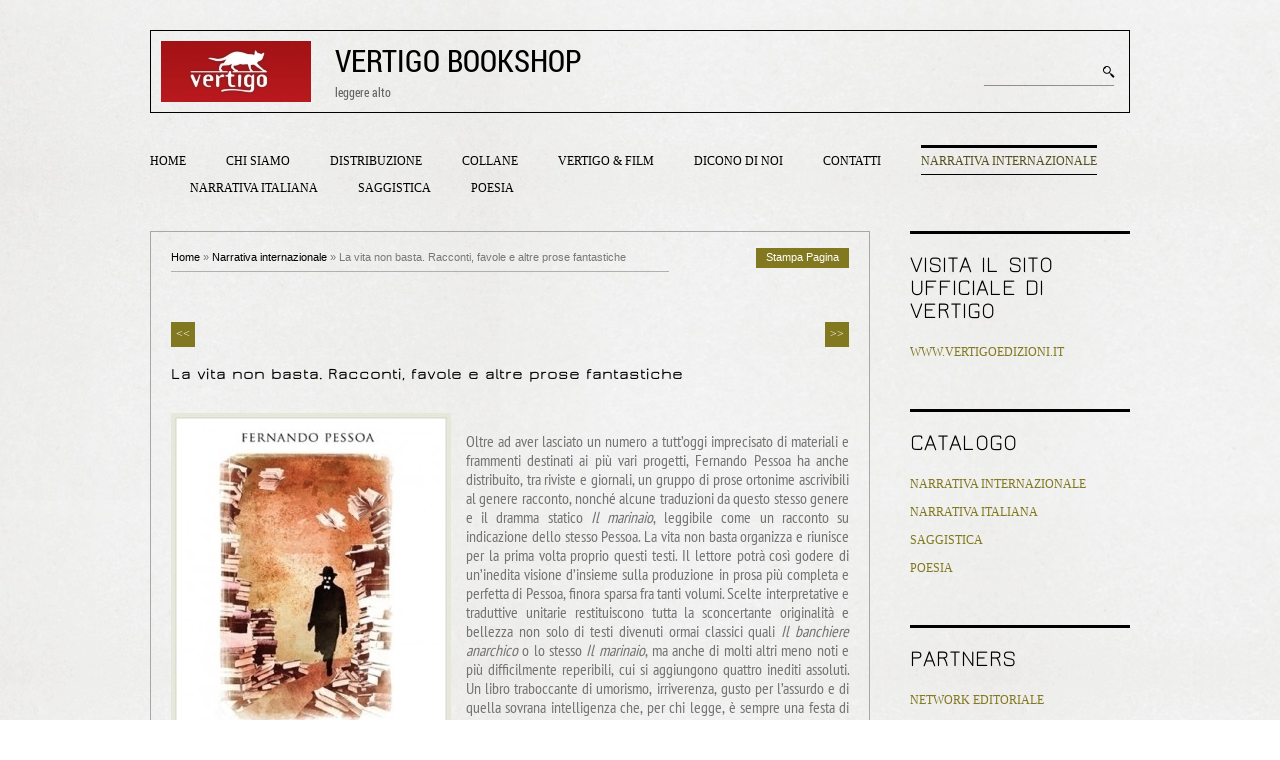

--- FILE ---
content_type: text/html
request_url: http://www.vertigobookshop.it/1/la_vita_non_basta_racconti_favole_e_altre_prose_fantastiche_11167913.html
body_size: 7026
content:
<!DOCTYPE html>
<html lang="it">
<head >
	<title>La vita non basta. Racconti, favole e altre prose fantastiche | VERTIGO BOOKSHOP</title>
	<meta charset="UTF-8" />
	
	
	<meta name="generator" content="Sitonline - http://www.sitonline.it" />
	<meta name="ROBOTS" content="ALL" />
	
	<meta content="(c)2025 VERTIGO BOOKSHOP  all rights reserved." name="dcterms.rights" />
			
	<link rel="icon" href="/favicon.ico" type="image/x-icon" />
<link rel="shortcut icon" href="/favicon.ico" type="image/x-icon" />
	<link rel="stylesheet" href="/common/css/framework.css" type="text/css" media="screen" />
<link rel="stylesheet" href="/common/css/framework_global.css" type="text/css" media="screen" />
        <link rel="stylesheet" href="/1/css/style-1766489343.css" type="text/css" media="screen" />
        <link rel="stylesheet" href="/1/css/placeholders-1766489343.css" type="text/css" media="screen" />
	<link rel="stylesheet" href="/common/css/photogallery.css" media="all" />
<style type="text/css">	
	a:active, a:focus {		
		outline-color: invert;
		outline-style: none;
		outline-width: 0pt;	
	}	
	.kill {	
		display: none !important;	
	}	
	.small-red-box {	
		width: 49.9%;
		float: left;		
	}
	.red_box_frame {	
		margin-bottom: 20px;		
	}	
	.red_box .text {	
		padding-top: 5px;
		padding-bottom: 7px;		
	}	
	.red_box img, wide_image {	
		margin-top: 7px !important		
	}
	#headergraphic{
		z-index:0;
	}
</style>
<script type="text/javascript" src="/common/js/swfobject.js"></script> <style type='text/css'>
				.highslide-footer {display: none;}
				.highslide-header {display: none;}
		</style><style type='text/css'>
						.send_friend .highslide-html .highslide-html-content{
							height: 610px!important;
							margin: 0 auto;
							position:relative;
							width: 700px!important;
						}
						.send_friend .highslide-footer {
							display: none;
						}
						.send_friend .highslide-header {
							display: none;
						}
						.send_friend .highslide-body {
							height: 610px!important;
							margin: 0 auto;
							width: 700px!important;
						}
						.send_friend .highslide-body iframe{
							height: 600px!important;
						}
						.send_friend_closebutton {
							background: url("/common/js/highslide_last/graphics/close.png") repeat scroll 0 0 transparent;
							cursor: pointer;
							height: 30px;
							left: 15px;
							position: relative;
							top: -15px;
							width: 30px;
						}
						.send_friend .highslide-body iframe{
							width: 700px!important;
							height: 610px!important;
						}

						</style><script type="text/javascript" src="/common/js/mootools-core.js"></script><script type="text/javascript" src="/common/js/jquery.js"></script><script type="text/javascript">jQuery.noConflict();</script>
					<link rel="stylesheet" type="text/css" href="/common/js/highslide_last/highslide.css" />
					<!--[if lt IE 7]>
					<link rel="stylesheet" type="text/css" href="/common/js/highslide_last/highslide-ie6.css" />
					<![endif]-->
					<link rel="stylesheet" href="/common/css/online_slideshow.css" />
			
					<script type="text/javascript" src="/common/js/highslide_last/highslide-full.packed.js"></script>
					<script type="text/javascript" src="/common/js/online_slideshow.js"></script>
			<script type="text/javascript">
				hs.transitions = ['expand', 'crossfade'];
				hs.align = 'center';
				</script><script type="text/javascript">
						/*<![CDATA[*/
					 	hs.registerOverlay({
							html: '<div class="send_friend_closebutton" onclick="return hs.close(this);"></div>',
							position: 'top right',
							fade: 0, // fading the semi-transparent overlay looks bad in IE
							useOnHtml: true,
							offsetX: 5,
							offsetY: -4
						});
						hs.marginBottom = 5;
						hs.align = "center";
						hs.showCredits = false;
						hs.graphicsDir = '/common_solswv1/js/highslide_last/graphics/';
						hs.dimmingOpacity = 0.75;
						hs.wrapperClassName = 'borderless floating-caption';
						hs.dragHandler = null;
						hs.outlineType = 'rounded-white';
						hs.overflow = "hidden";
						/*]]>*/
					 </script>

	<!--[if lt IE 9]>
	<script type="text/javascript" src="https://html5shiv.googlecode.com/svn/trunk/html5.js"></script>
	<![endif]-->
<style>
				.backstretch{
					margin:0;
					padding:0;
					border-width:0;
				}
			</style>

<script type="text/javascript" src="/common/js/plugins/doubletaptogo.js"></script>
<script type="text/javascript">
(function($) {
$(document).ready(function() {
$('#navMain ul li:has(ul)').doubleTapToGo();
});
})(jQuery);
</script>

<script type='text/javascript'>
var twitterBoxCheck = -1;

(function($) {
var checkTwitter = function(twitter_box) {
					var twitter_iframe = twitter_box.find("iframe");
					if(twitter_iframe.length==0) {
						twitterBoxCheck = window.setTimeout(function() { checkTwitter(twitter_box); }, 200);
					} else {
						if(twitter_iframe.outerHeight()==0) {
							twitterBoxCheck = window.setTimeout(function() { checkTwitter(twitter_box); }, 200);
						} else {
							twitterBoxCheck = -1;
							window.setTimeout(resizeMainContainers, 500);
						}
					}
				};

$(document).ready(function() {


$('div#twitter_box').each(function() {
checkTwitter($(this));
});

});

})(jQuery);

</script>

<script type='text/javascript' src='/common_solswv1/js/plugins/sol.sticky/sol.sticky.js'></script>
<script type='text/javascript'>
(function($) {
resizeMainContainers = function() {
$('#mainContent,#mainSidebar').css('height','auto');
$('#mainContent,#mainSidebar').outerHeight(Math.max($('#mainContent').outerHeight(), $('#mainSidebar').outerHeight()));
};
$(document).ready(function() {
if($('body').hasClass('nav_posTopFixedLeft_horizontal') || $('body').hasClass('nav_posTopFixedRight_horizontal')) {
$('#containerTopFixed').solSticky();
}
});

$(window).load(function() { window.setTimeout(resizeMainContainers, 500); });
})(jQuery);
</script>
<!-- NO HEADER -->
<script type="text/javascript" src="/1/css/language.js"></script>

<!--[if lt IE 9]>
<script type="text/javascript" src="https://html5shiv.googlecode.com/svn/trunk/html5.js"></script>
<![endif]-->
<link href="/common/css/style_print.css" media="print" rel="stylesheet" type="text/css" />
		<script type="text/javascript">
		/* <![CDATA[ */
			function dirottatore(a,b){
				if(/android.+mobile|avantgo|bada\/|blackberry|blazer|compal|elaine|fennec|hiptop|iemobile|ip(hone|od)|iris|kindle|lge |maemo|midp|mmp|opera m(ob|in)i|palm( os)?|phone|p(ixi|re)\/|plucker|pocket|psp|symbian|treo|up\.(browser|link)|vodafone|wap|windows (ce|phone)|xda|xiino/i.test(a)||/1207|6310|6590|3gso|4thp|50[1-6]i|770s|802s|a wa|abac|ac(er|oo|s\-)|ai(ko|rn)|al(av|ca|co)|amoi|an(ex|ny|yw)|aptu|ar(ch|go)|as(te|us)|attw|au(di|\-m|r |s )|avan|be(ck|ll|nq)|bi(lb|rd)|bl(ac|az)|br(e|v)w|bumb|bw\-(n|u)|c55\/|capi|ccwa|cdm\-|cell|chtm|cldc|cmd\-|co(mp|nd)|craw|da(it|ll|ng)|dbte|dc\-s|devi|dica|dmob|do(c|p)o|ds(12|\-d)|el(49|ai)|em(l2|ul)|er(ic|k0)|esl8|ez([4-7]0|os|wa|ze)|fetc|fly(\-|_)|g1 u|g560|gene|gf\-5|g\-mo|go(\.w|od)|gr(ad|un)|haie|hcit|hd\-(m|p|t)|hei\-|hi(pt|ta)|hp( i|ip)|hs\-c|ht(c(\-| |_|a|g|p|s|t)|tp)|hu(aw|tc)|i\-(20|go|ma)|i230|iac( |\-|\/)|ibro|idea|ig01|ikom|im1k|inno|ipaq|iris|ja(t|v)a|jbro|jemu|jigs|kddi|keji|kgt( |\/)|klon|kpt |kwc\-|kyo(c|k)|le(no|xi)|lg( g|\/(k|l|u)|50|54|e\-|e\/|\-[a-w])|libw|lynx|m1\-w|m3ga|m50\/|ma(te|ui|xo)|mc(01|21|ca)|m\-cr|me(di|rc|ri)|mi(o8|oa|ts)|mmef|mo(01|02|bi|de|do|t(\-| |o|v)|zz)|mt(50|p1|v )|mwbp|mywa|n10[0-2]|n20[2-3]|n30(0|2)|n50(0|2|5)|n7(0(0|1)|10)|ne((c|m)\-|on|tf|wf|wg|wt)|nok(6|i)|nzph|o2im|op(ti|wv)|oran|owg1|p800|pan(a|d|t)|pdxg|pg(13|\-([1-8]|c))|phil|pire|pl(ay|uc)|pn\-2|po(ck|rt|se)|prox|psio|pt\-g|qa\-a|qc(07|12|21|32|60|\-[2-7]|i\-)|qtek|r380|r600|raks|rim9|ro(ve|zo)|s55\/|sa(ge|ma|mm|ms|ny|va)|sc(01|h\-|oo|p\-)|sdk\/|se(c(\-|0|1)|47|mc|nd|ri)|sgh\-|shar|sie(\-|m)|sk\-0|sl(45|id)|sm(al|ar|b3|it|t5)|so(ft|ny)|sp(01|h\-|v\-|v )|sy(01|mb)|t2(18|50)|t6(00|10|18)|ta(gt|lk)|tcl\-|tdg\-|tel(i|m)|tim\-|t\-mo|to(pl|sh)|ts(70|m\-|m3|m5)|tx\-9|up(\.b|g1|si)|utst|v400|v750|veri|vi(rg|te)|vk(40|5[0-3]|\-v)|vm40|voda|vulc|vx(52|53|60|61|70|80|81|83|85|98)|w3c(\-| )|webc|whit|wi(g |nc|nw)|wmlb|wonu|x700|xda(\-|2|g)|yas\-|your|zeto|zte\-/i.test(a.substr(0,4)))
				{
					if(Cookie.read("sol_mobi") == null || Cookie.read("sol_mobi") == 0)
						window.location=b;
				}else{
					if(Cookie.read("sol_mobi")!= null && Cookie.read("sol_mobi") == 1)
						window.location=b;
				}
			}
			dirottatore(navigator.userAgent||navigator.vendor||window.opera,"http://m.vertigobookshop.it/1/la_vita_non_basta_racconti_favole_e_altre_prose_fantastiche_11167913.html" + window.location.search + window.location.hash);
			/*]]>*/
		</script></head>
<body id="dynamic_content_page" class="tmplPro narrativa_internazionale  no_counter no_header  lang_posTopRight nav_posBannerTopLeft_horizontal search_posTopRight sidebar_rightSidebar logotitle_posTopLeft  structure04 ">
	<div id="container">
		<header>
			<div id="containerTopFixed" class="kill">
<span class="overlay"></span>
				<div class="center">
					
                  
					
				</div>
			</div>
			<div id="containerTop" class="">
				<div class="center">
	<div id="logoTitle" class="posTopLeft ">
	<a id="logo" data-edit-url="" href="/1/"  class=" "><img src="/images/logo-1766489343.jpg" alt="" /></a>
		<div id="containerTitle" data-edit-url="" class=" ">
		<span class="siteTitle "><a href="./index.html">VERTIGO BOOKSHOP</a></span>
		<span class="subtitleSite ">leggere alto</span>
		</div>
	</div>
					
                  
					<div id="search" class="posTopRight  "><form action="/search" method="post" name="search"><input type="hidden" name="id_lingua" value="1"><input type="hidden" name="search" value="1"><input type="hidden" name="op" value="1"><span class="overlay"></span><span class="icon"></span><input class="searchstyle" id="searchstyle" name="search_value" type="text" /><input class="submitstyle" type="submit" value="invia" /></form></div>
				</div>
			</div>
		</header>
		<div class="wrapperBanner">
			<div id="bannerBarTop">
<span class="overlay"></span>
				<div class="center">
					<nav id="navMain" class="posBannerTopLeft horizontal"><ul class="firstLevel"><li><a href="/1/" title=" - VERTIGO BOOKSHOP"><span class="icon"></span>Home</a></li><li><a href="/1/chi_siamo_4375272.html" title="Chi siamo - VERTIGO BOOKSHOP"><span class="icon"></span>Chi siamo</a></li><li><a href="/1/distribuzione_4375257.html" title="Distribuzione - VERTIGO BOOKSHOP"><span class="icon"></span>Distribuzione</a></li><li><a href="/1/collane_4375273.html" title="Collane - VERTIGO BOOKSHOP"><span class="icon"></span>Collane</a></li><li><a href="/1/vertigo_film_4375274.html" title="Vertigo &amp; Film - VERTIGO BOOKSHOP"><span class="icon"></span>Vertigo &amp; Film</a></li><li><a href="/1/dicono_di_noi_4375254.html" title="Dicono di noi - VERTIGO BOOKSHOP"><span class="icon"></span>Dicono di noi</a></li><li><a href="/1/contatti_4375123.html" title="Contatti - VERTIGO BOOKSHOP"><span class="icon"></span>Contatti</a></li><li class="selected"><a href="/1/narrativa_internazionale_4376888.html" title="Narrativa internazionale - VERTIGO BOOKSHOP"><span class="icon"></span>Narrativa internazionale</a></li><li><a href="/1/narrativa_italiana_4376272.html" title="Narrativa italiana - VERTIGO BOOKSHOP"><span class="icon"></span>Narrativa italiana</a></li><li><a href="/1/saggistica_4376831.html" title="Saggistica  - VERTIGO BOOKSHOP"><span class="icon"></span>Saggistica </a></li><li><a href="/1/poesia_4376832.html" title="Poesia - VERTIGO BOOKSHOP"><span class="icon"></span>Poesia</a></li></ul></nav>
					
				</div>
			</div>
                        <div id="containerBanner" class="kill ">
<span class="containerBannerExtra1"></span>
<span class="overlay"></span>
                         <div class="center">
                                <div id="headergraphic">
                                        <div id="header_pref2"></div>
<span class="headerExtra1"></span>
<span class="headerExtra2"></span>
<span class="headerExtra3"></span>
<span class="headerExtra4"></span>
                                </div>
                            </div>
                        </div>
			<div id="bannerBarBottom">
<span class="overlay"></span>
				<div class="center">
					
					
				</div>
			</div>
		</div>
		<div id="contentBox" class="rightSidebar">
			<div class="center">
				<div id="mainContent">
                                    <span class="overlay"></span>
                                    <div id="innerMainContent">
					<div id="path"><a href="/" title="VERTIGO BOOKSHOP">Home</a> &raquo; <a href="/1/narrativa_internazionale_4376888.html" title="Narrativa internazionale - VERTIGO BOOKSHOP">Narrativa internazionale</a> &raquo; La vita non basta. Racconti, favole e altre prose fantastiche</div> 
					<div style="float: right" id="print"><div class="print-deco01"><a onclick="window.print()" rel="nofollow">stampa pagina</a></div></div>
					<div class="clear"></div>
					<!--RED_BOX_CONTAINER1 START-->	
														
					<ul id="navigation" style="margin-top:10px; height:30px;">
						<li class="left"><a href="ho_visto_gli_elefanti_di_melvyn_bragg_11167807.html" class="prev_page_int"><span>&lt;&lt;</span></a></li>
						<li class="right"><a href="la_stanza_degli_ufficiali_di_marc_dugain_11167795.html" class="next_page_int"><span>&gt;&gt;</span></a></li>
					</ul>

					<div id="dinamic_red_box_container">
						<div class="dinamic_red_box_container-deco01">
							<div class="red_box_frame">
								<div class="red_box_frame-deco01">
	<div class="red_box_frame-deco02">
		<div class="red_box_frame-deco03">
			<div class="red-box-inner">
			
				

					<div style="clear:both"></div>

					<div class="red_box" id="pr_11167913">
						<h3><span class="red_box_h3-deco01"></span><span class="red_box_h3-deco02"></span><span class="red_box_h3-deco03"></span>La vita non basta. Racconti, favole e altre prose fantastiche</h3><span class="h3_separator"></span>
						<div class="red-box-content">
							
							
							<img style="float: left;" class="left_image" src="/1/images/280_0_5346963_724100.jpg" alt="La vita non basta. Racconti, favole e altre prose fantastiche - VERTIGO BOOKSHOP"/>
							<div class="abstract"></div>
							<div class="text"><p style="text-align: justify;">&nbsp;</p>
<p style="text-align: justify;"><span style="font-size: medium;">Oltre ad aver lasciato un numero a tutt&rsquo;oggi imprecisato di materiali e frammenti destinati ai pi&ugrave; vari progetti, Fernando Pessoa ha anche distribuito, tra riviste e giornali, un gruppo di prose ortonime ascrivibili al genere racconto, nonch&eacute; alcune traduzioni da questo stesso genere e il dramma statico&nbsp;<em>Il marinaio</em>, leggibile come un racconto su indicazione dello stesso Pessoa. La vita non basta organizza e riunisce per la prima volta proprio questi testi. Il lettore potr&agrave; cos&igrave; godere di un&rsquo;inedita visione d&rsquo;insieme sulla produzione in prosa pi&ugrave; completa e perfetta di Pessoa, finora sparsa fra tanti volumi. Scelte interpretative e traduttive unitarie restituiscono tutta la sconcertante originalit&agrave; e bellezza non solo di testi divenuti ormai classici quali&nbsp;<em>Il banchiere anarchico</em>&nbsp;o lo stesso&nbsp;<em>Il marinaio</em>, ma anche di molti altri meno noti e pi&ugrave; difficilmente reperibili, cui si aggiungono quattro inediti assoluti. Un libro traboccante di umorismo, irriverenza, gusto per l&rsquo;assurdo e di quella sovrana intelligenza che, per chi legge, &egrave; sempre una festa di contro a tutte le odierne catastrofi della ragione e del gusto.</span></p>
<p style="text-align: justify;">&nbsp;</p>
<p style="text-align: justify;"><span style="font-size: medium;"><strong>Fernando Ant&oacute;nio Nogueira Pessoa</strong> (1888-1935) &egrave; uno dei massimi autori della letteratura mondiale. A inizio Novecento, in poco pi&ugrave; di vent&rsquo;anni di attivit&agrave; artistica, ha rivoluzionato l'intera letteratura europea. La sua opera, i cui confini certi non sono ancora stati completamente stabiliti, &egrave; attualmente tradotta in 36 lingue.</span></p>
<p style="text-align: justify;">&nbsp;</p>
<ul>
<li style="text-align: justify;"><span style="font-size: medium;">ISBN 978-88-6206-025-7</span></li>
<li style="text-align: justify;"><span style="font-size: medium;">pp. 192</span></li>
<li style="text-align: justify;"><span style="font-size: medium;">PREZZO &euro; 12,50</span></li>
</ul></div>
							
							
							
							
						</div>
					</div>
					
					<div class="date_and_comments">  </div>

				

			</div>
		</div>
	</div>
</div>
								
								
							</div>
						</div>
					</div>

					<div style="clear:both;"></div>								
					<!--RED_BOX_CONTAINER1 END-->	
                                    </div>
				</div>
				<div id="mainSidebar">
                                    <span class="overlay"></span>
                                    <div id="innerMainSidebar">
					
					
					<aside id="blueBoxContainer">
                                               <div class="overlay"></div>
						<div class="blue_box_external_bg">
           						<div class="blue_box_external_bg-deco01">
								<div class="blue_box_external_bg-deco02">
									<div class="blue_box_external_bg-deco03">
			  						<!--MP3_PLAYER START-->
			  						
			  						<!--MP3_PLAYER END-->
                                                                        
									<script>
/*
window['solPageSettings'] = {
	id: '5', //blue_box_container
	hs_href:"",
	hs_width: '',
	hs_height: '',
	hs_aligh: ''
}
 */
</script>
<div class="blue_box_container">
	<div class="blue_box_container-deco01">
		<div class="blue_box_container-deco02">
			<div class="blue_box_container-deco03">
				
							<div class="blue_box_wrapper">
								
							</div>
							
				
			</div>
		</div>
	</div>
</div>

 <script>
/*
window['solPageSettings'] = {
	id: '5', //blue_box_container
	hs_href:"",
	hs_width: '',
	hs_height: '',
	hs_aligh: ''
}
 */
</script>
<div class="blue_box_container">
	<div class="blue_box_container-deco01">
		<div class="blue_box_container-deco02">
			<div class="blue_box_container-deco03">
				
							<div class="blue_box_wrapper">
								
								



<div class="blue_box">
<h4><span>VISITA IL SITO UFFICIALE DI VERTIGO</span></h4>

<a href="http://www.vertigoedizioni.it" target="_blank"><span>WWW.VERTIGOEDIZIONI.IT</span></a><br />

</div>


								
								



<div class="blue_box">
<h4><span>CATALOGO</span></h4>

<a href="/redirect?p=narrativa_internazionale_4376888&amp;id_lingua=1"><span>NARRATIVA INTERNAZIONALE</span></a><br />

<a href="/redirect?p=narrativa_italiana_4376272&amp;id_lingua=1"><span>NARRATIVA ITALIANA</span></a><br />

<a href="/redirect?p=saggistica_4376831&amp;id_lingua=1"><span>SAGGISTICA</span></a><br />

<a href="/redirect?p=poesia_4376832&amp;id_lingua=1"><span>POESIA</span></a><br />

</div>


								
								



<div class="blue_box">
<h4><span>PARTNERS</span></h4>

<a href="http://www.networkeditoriale.it" target="_blank"><span>NETWORK EDITORIALE</span></a><br />

<a href="http://www.messaggerie.it/" target="_blank"><span>MESSAGGERIE LIBRI</span></a><br />

<a href="http://www.messaggerie.it/distribuzione-libri" target="_blank"><span>EMME PROMOZIONE</span></a><br />

<a href="http://www.lafeltrinelli.it/fcom/it/home/pages/catalogo/searchresults.html?prkw=%22vertigo%22&amp;cat1=&amp;prm=" target="_blank"><span>LA FELTRINELLI</span></a><br />

<a href="https://www.amazon.it/s/ref=sr_st_relevancerank?keywords=%22vertigo+edizioni%22&amp;__mk_it_IT=%C3%85M%C3%85Z%C3%95%C3%91&amp;rh=n%3A411663031%2Ck%3A%22vertigo+edizioni%22&amp;qid=1475103614&amp;sort=relevancerank" target="_blank"><span>AMAZON</span></a><br />

</div>


								
							</div>
							
				
			</div>
		</div>
	</div>
</div>
<div id="social_container"></div>
									</div>
								</div>
							</div>
						</div>
					</aside>
                                    </div>
				</div>	
			</div>
		</div>
		<footer>
                        <span class="overlay"></span>
			<div class="center">
				<ul id="viral">
				    <li class="viralDate "><span class="icon"></span>24/01/2026</li>
				    <li class="viralPageview kill"><span class="icon"></span><!-- COUNTER -->
N&ordm; pagine viste 688593</li>
				    <li class="viralBookmark kill"><span class="icon"></span></li>
				    <li class="viralSendFriend last kill"><span class="icon"></span></li>
				</ul>
				<span class="copyright">&copy; Copyright&nbsp; 2025 VERTIGO BOOKSHOP. All rights reserved. | </span>
			</div>
		</footer>
	</div>
<div class="extraDecoBar"><span class="overlay"></span></div>
<div class="noise"></div>
<div class="extra1"></div>
<div class="extra2"></div>
	
<!-- --><script src='//www.sitonline.it/common/js/cart.js?v=2'></script><script src='/dispatcher?op=3'></script></script></body>
</html>



--- FILE ---
content_type: text/css
request_url: http://www.vertigobookshop.it/1/css/style-1766489343.css
body_size: 3030
content:
a:link, a:visited{text-decoration:none;}a:hover, a:active{text-decoration:underline;}.icon{background-image:url(/tmpl_images/sprite.png)}#container{position:relative;z-index:20;}.center{width:980px;}#containerTopFixed .overlay:first-child{opacity:1;filter: alpha(opacity=100);-ms-filter:"progid:DXImageTransform.Microsoft.Alpha(Opacity=100)";box-shadow: 0 2px 8px rgba(0, 0, 0, 0.60);}#containerTop .center{background:none!important; margin:30px auto; border:1px solid #000; padding:10px; width:958px}#bannerBarTop .center, #bannerBarTop .overlay, #bannerBarBottom .center, #bannerBarBottom .overlay{background:transparent !important;}.nav_posBannerBottomLeft_horizontal #bannerBarBottom .center{border-top:9px solid #000;}#containerBanner{margin-bottom:40px;}#containerBanner .center{border-top:3px solid #000; border-bottom:1px solid #aeaeae;}#headergraphic{margin-top:5px; margin-bottom:5px;}#mainContent{width:678px; padding:20px; border:1px solid #a7a7a7;}#mainContent .overlay{opacity:0.8;filter: alpha(opacity=80);-ms-filter:"progid:DXImageTransform.Microsoft.Alpha(Opacity=80)";}#mainSidebar{width:220px;}.sidebar_rightSidebar #mainSidebar{padding-left:40px;}.sidebar_leftSidebar #mainSidebar{padding-right:40px;}#mainSidebar .overlay{opacity:0.8;filter: alpha(opacity=80);-ms-filter:"progid:DXImageTransform.Microsoft.Alpha(Opacity=80)";}footer{margin-top:30px;padding:20px 0;} footer .center{border:1px solid; background:none; text-align:center; padding:0 0 16px;}#logoTitle a#logo{margin-right:20px;}#logoTitle #containerTitle .siteTitle, #logoTitle.posTopCenter a#logo{margin-bottom:10px;}#logoTitle #containerTitle .siteTitle a:link{text-transform:uppercase;}#logoTitle #containerTitle .siteTitle a:hover{text-decoration:none;}#navMain ul li a:link, #navMain ul li a:visited{padding:7px 0; opacity:1; filter:alpha(opacity=100); -ms-filter:"progid:DXImageTransform.Microsoft.Alpha(Opacity=100)"; text-transform:uppercase;}#navMain ul li a:hover{text-decoration:none;}#navMain ul li.active a{padding-right:24px!important;}#navMain ul.secondLevel li a, #navMain ul.thirdLevel li a{margin:0 !important;}#navMain ul li.active a span.triangle{right: 10px;}#navMain.horizontal{margin-bottom:30px; margin-top:2px;}#navMain.horizontal ul li a:link, #navMain.horizontal ul li a:visited{margin-left:40px;}#navMain.horizontal ul.firstLevel li:first-child a{border-left:0;}#navMain.horizontal ul.firstLevel li:last-child a{border-right:0;}#navMain.horizontal ul li.selected a, #navMain.vertical ul li.selected a{border-width:3px 0 1px !important; border-style:solid !important; border-color:#000 !important;}#navMain.posTopFixedLeft ul.firstLevel > li a, #navMain.posTopFixedRight ul.firstLevel > li a, #navMain.posBannerTopLeft ul.firstLevel > li a, #navMain.posBannerBottomLeft ul.firstLevel > li a{border-color:transparent;}#navMain.posTopRight{margin-right:90px;}#navMain.posTopRight ul{border-left:1px solid #000; padding-left:15px;}#navMain.posTopRight ul li a, #navMain.posTopCenter ul li a{text-decoration:none;}#navMain.posTopRight, #navMain.posTopCenter{margin-top:30px;}#navMain.posTopCenter{margin-bottom:20px;}#navMain.posTopRight ul.firstLevel li a,#navMain.posTopCenter ul.firstLevel li a{border:0;}#navMain.posTopRight.horizontal ul.firstLevel > li, #navMain.posTopRight.horizontal ul.firstLevel li > a{display:block; margin-left:0; text-align:left;}#navMain.vertical{margin-bottom:45px; padding-top:35px; padding-bottom:35px; border-width:3px 0 1px; border-style:solid; border-top-color:#000; border-bottom-color:#b0b0b0;}.sidebar_rightSidebar #navMain.vertical{margin-left:-40px;}.sidebar_rightSidebar #navMain.vertical ul{margin-left:40px;}.sidebar_leftSidebar #navMain.vertical{margin-right:-40px;}.sidebar_leftSidebar #navMain.vertical ul{margin-right:40px;}#navMain.vertical ul li a{white-space:normal; border-bottom:1px solid; margin-bottom:20px; display:inline-block;}#navMain.vertical ul.firstLevel li:first-child a{border-top:0;}#navMain.vertical ul.firstLevel li:last-child a{border-bottom:0;}#navMain.vertical ul.secondLevel li a, #navMain.vertical ul.thirdLevel li a, #navMain.vertical ul.fourthLevel li a{white-space:nowrap; display:block;}#navMain li.selected ul.secondLevel a, #navMain li.selected ul.thirdLevel a, #navMain li.selected ul.fourthLevel a{border-color:rgba(255, 255, 255, 0.2) rgba(255, 255, 255, 0.2) #000 !important; border-style: solid !important; border-width: 1px !important;}#navMain.vertical ul li a span.triangle{top:14px !important;}#navMain.vertical ul.secondLevel li a span.triangle, #navMain.vertical ul.thirdLevel li a span.triangle, #navMain.vertical ul.fourthLevel li a span.triangle{top:50% !important;}#search form .overlay{box-shadow:none; border-bottom:1px solid #000;}#search .icon{background-position:0 0; top:-17px; right:-18px;}#search input.searchstyle{width:108px; height:21px; line-height:21px; padding-right:20px;}#search input.submitstyle{border:0;position:absolute;width:25px;height:25px;*text-transform:uppercase;text-indent:-999px; z-index:3; top:-3px; right:-7px; background-color:transparent;}#search.posTopFixedLeft, #search.posTopFixedRight{margin:15px 0;}#search.posTopCenter{margin-top:38px;}#home_page.nav_posBannerTopLeft_horizontal #search.posTopRight, #home_page.nav_posBannerBottomLeft_horizontal #search.posTopRight, #home_page.nav_posSidebarLeft_vertical #search.posTopRight, #home_page.nav_posSidebarRight_vertical #search.posTopRight{right:90px;}#search.posTopRight{position:absolute; top:50%; right:15px; margin-top:-10px;}#search.posSidebarLeft, #search.posSidebarRight{margin-bottom:40px; width:128px;}#selectLanguage.posTopFixedLeft{margin:10px 10px 10px 0;}#selectLanguage.posTopFixedRight{margin:10px 0 0;}#selectLanguage.posTopCenter{vertical-align:top; margin:30px 0 0 10px;}#selectLanguage.posTopRight{position:absolute; top:50%; right:10px; margin-top:-17px;}#selectLanguage span.overlay{opacity:0.3; filter:alpha(opacity=30); -ms-filter:"progid:DXImageTransform.Microsoft.Alpha(Opacity=30)";}#selectLanguage a.selected{border-color:rgba(51, 51, 51, 0.3);}#selectLanguage.posTopRightAbsolute{top:10px; right:10px;}#path{border-bottom:1px solid; margin-bottom:50px; padding-bottom:8px;}h1.pagename, h3.pagename{border-bottom:1px solid; margin-bottom:25px; text-transform:uppercase;}#print{top:-4px;}#print a{display:block;padding:4px 10px; height:12px; text-transform:capitalize;}#share_box{margin:0 0 20px 0 !important;}#home_page #share_box{margin-bottom: 0px!important;}#facebook_box,#twitter_box,#flickr_box{margin-left: 10px!important;}#mainContent #box_news_hp{line-height:150%;}#mainContent #box_news_hp .innerbox_news_hp_central{border-bottom:1px solid;margin-bottom:20px;}#mainContent #box_news_hp .news_item{margin-bottom:10px;}#red_box_container, #dinamic_red_box_container{padding-bottom:5px;}.red_box_frame .red_box_frame-deco01{border-style:solid; border-bottom-width:1px; margin-bottom:20px;}.red_box_frame.small-red-box .red_box_frame-deco01{border-right-width:1px; padding-right:20px;}.red_box_frame:last-child .red_box_frame-deco01{margin-bottom:0;}.red_box_frame.small-red-box{width:329px;margin-right:20px;} body#dynamic_content_page .red_box_frame, body#risultato_ricerca .red_box_frame{overflow:visible}.red_box h3{margin-bottom:20px;}.red_box .text{margin-bottom:15px;line-height:150%;}.red_box .abstract{line-height:150%;}.red_box .date_comments{}.red_box img, .wide_image{margin:0 0 15px 0}.red_box img.left_image{margin:0 15px 15px 0;}.box-attach img{margin-top:-8px; margin-right:7px;}.date_and_comments{padding-bottom:10px;}ul#navigation{width:100% !important; position:relative; z-index:1; margin:40px 0 10px !important;}ul#navigation .nav_arrow, ul#navigation a.prev_page_int span, ul#navigation .next_page_int span{padding:5px;}ul#navigation li{list-style:none;}ul#navigation li a, #nav_dinamic a:hover, #nav_dinamic-bottom a:hover, ul#navigation li a:hover{text-decoration:none;}#box_contact{line-height: 170%;}.span-label-radio, .custom-radio{float:none !important; margin-right:5px;}.custom-checkbox{margin-right:5px;}.submit_send{padding:10px; width:80px !important; cursor:pointer; background:#919191; color:#fff; border:none;}.contatti #innerMainContent br:first-child{display:none;}#nav_dinamic{margin-bottom:20px;}#nav_dinamic a, #nav_dinamic-bottom a, #nav_dinamic span.page_sel, #nav_dinamic-bottom span.page_sel{padding:5px 8px; border-width:1px; border-style:solid; display:inline-block;}#photogallery_page .red_box div:last-child{text-align:left;}#photogallery .red_box{margin:0 !important;}.button-slideshow{position:absolute; top:-10px; right:0;}#dinamic_red_box_container .containerGlobalDesc .catalogGlobalDesc.text{padding-bottom:10px !important;}#blueBoxContainer .overlay{opacity:0.5!important;filter: alpha(opacity=50)!important;-ms-filter:"progid:DXImageTransform.Microsoft.Alpha(Opacity=50)"!important;}#blueBoxContainer .blue_box_external_bg{border:0px solid;position:relative;}#mainSidebar h4{margin-bottom:20px; text-transform:uppercase;}#mainSidebar .innerbox_news_hp, .sidebar-albums, .blue_box, #social_container{margin:0px 0 48px; border-top-width:3px; border-top-style:solid; padding-top:20px;}.blue_box.appSidebar p:first-child{margin-top:0;}#blue_box_container .blue_box:last-child{margin-bottom:0;}.sidebar-albums li{padding:0 !important;}#sitofono_button{padding-top:0 ; margin:20px 0 !important;}.blue_box img, .sidebar-albums li a b img{border-width:5px; border-style:solid;}.sidebar-albums li a b{background:none!important;}#box_news_hp .news_item, .sidebar-albums li, .blue_box a, .blue_box img, .blue_box p, .appContainer{margin-top:10px;line-height:150%;}#box_news_hp .innerbox_news_hp h4+.news_item, .sidebar-albums li:first-child, .blue_box h4+a, .blue_box img:first-child, .blue_box>p:first-child{margin-top:0;}#social_container div{padding:0 !important; margin-bottom:10px !important;}#mainSidebar #box_news_hp a, #mainSidebar #box_news_hp a:hover {display:block;}.sidebar-albums li a span{left:5px !important; bottom:10px !important;}.blue_box .bluebox_img {border:none!important;padding:0!important;}footer a:link, footer a:visited{text-decoration: underline;border:0px solid;}footer #viral{text-align:center;margin-bottom:10px;font-size:1em;}footer #viral li{margin:0 15px 0 0;line-height:25px;padding-top:35px}footer #viral li.last{margin-right:0}footer #viral li span.icon{top:0; left:50%; margin-left:-25px;}footer #viral li.viralDate span.icon{background-position:-150px -50px;}footer #viral li.viralPageview span.icon{background-position:-100px -50px;}footer #viral li.viralBookmark span.icon{background-position:0px -50px;}footer #viral li.viralSendFriend span.icon{background-position:-51px -50px;}footer span.copyright{text-align:center;font-size:0.8em;}.noise{background:url(/tmpl_images/bg-pattern.png); opacity:0.9 !important; filter:alpha(opacity=90)!important; -ms-filter:"progid:DXImageTransform.Microsoft.Alpha(Opacity=90)"!important;}.hs_enter.hs_logoTitle_posLeft #selectLanguage{top:-50px; right:auto; margin-top:0;}#home_special.hs_03 #containerCenter{margin-left:180px;}#home_special.hs_04 #containerCenter{margin-right:180px;}#containerMenu #selectLanguage.posTopRight{margin-top:-17px;}#home_special.hs_menuVertical #selectLanguage.posTopRight{position:relative;}@media only screen and (max-height:768px){#home_special.hs_menuVertical.hs_03 footer, #home_special.hs_menuVertical.hs_04 footer, #home_special.twoBox footer, #home_special.threeBox footer{position:static;}}#home_special footer .center{width:980px; border-width:1px; border-style:solid;}#containerMenu #navMain.posSidebarRight ul li a{padding-left:0 !important;}#containerMenu #navMain.vertical ul{margin-left:40px;}.threeBox #containerMenu{background-color:transparent;}.hs_03 #selectLanguage, .hs_04 #selectLanguage{right:auto; top:auto; position:relative;}.hs_nav_posFixedRight #containerMenu #navMain span.triangle{left:-20px !important;}.hs_nav_posFixedRight #containerMenu #navMain ul.secondLevel span.triangle, .hs_nav_posFixedRight #containerMenu #navMain ul.thirdLevel span.triangle, .hs_nav_posFixedRight #containerMenu #navMain ul.fourthLevel span.triangle{left:10px !important;}

--- FILE ---
content_type: text/css
request_url: http://www.vertigobookshop.it/1/css/placeholders-1766489343.css
body_size: 1645
content:
@font-face{font-family: "Roboto Condensed";src: url('/common_solswv1/font_te/Roboto Condensed.eot');src:url('/common_solswv1/font_te/Roboto Condensed.eot?#iefix') format('embedded-opentype'), url('/common_solswv1/font_te/Roboto Condensed.ttf') format('truetype'); }@font-face{font-family: "Roboto Condensed";src: url('/common_solswv1/font_te/Roboto Condensed.eot');src:url('/common_solswv1/font_te/Roboto Condensed.eot?#iefix') format('embedded-opentype'), url('/common_solswv1/font_te/Roboto Condensed.ttf') format('truetype'); }@font-face{font-family: "Jura Demi";src: url('/common_solswv1/font_te/Jura Demi.eot');src:url('/common_solswv1/font_te/Jura Demi.eot?#iefix') format('embedded-opentype'), url('/common_solswv1/font_te/Jura Demi.ttf') format('truetype'); }@font-face{font-family: "Jura Demi";src: url('/common_solswv1/font_te/Jura Demi.eot');src:url('/common_solswv1/font_te/Jura Demi.eot?#iefix') format('embedded-opentype'), url('/common_solswv1/font_te/Jura Demi.ttf') format('truetype'); }@font-face{font-family: "PT Sans Narrow";src: url('/common_solswv1/font_te/PT Sans Narrow.eot');src:url('/common_solswv1/font_te/PT Sans Narrow.eot?#iefix') format('embedded-opentype'), url('/common_solswv1/font_te/PT Sans Narrow.ttf') format('truetype'); }@font-face{font-family: "Jura";src: url('/common_solswv1/font_te/Jura.eot');src:url('/common_solswv1/font_te/Jura.eot?#iefix') format('embedded-opentype'), url('/common_solswv1/font_te/Jura.ttf') format('truetype'); }body{font-family:'Times New Roman', Serif;color:#737373;background:url(../images/background-1766489343.png) no-repeat left top fixed #ffffff;}a{color:#82781f;}a:hover,a:active{color:#82781f;}.wrapperBanner .center, #contentBox,#contentBox .center{border-color:transparent;}#containerTopFixed{border-color:transparent;}#containerTopFixed .overlay:first-child{background-color:#ffffff;}#containerTop,#containerTop .center{background-color:transparent;}#bannerBarTop,#bannerBarBottom{border-color:transparent;}#bannerBarTop .center,#bannerBarTop .overlay,#bannerBarBottom .center,#bannerBarBottom .overlay,.tmpl5000 #bannerBarTop .container_deco,.tmpl5000 #bannerBarBottom .container_deco{background-color:#ffffff;}#contentBox{background-color:transparent;}#mainContent{font-size:12px;}#mainContent .overlay{background-color:transparent;}#mainSidebar{color:#ffffff;}#mainSidebar .overlay{background-color:transparent;}a#enterSite{color:#000000;background-color:#ffffff;border-color:#000000;}a#enterSite span{background-color:transparent;}a#enterSite:hover span{color:#565121;background-color:transparent;}.hs_enter #container:before{background-color:transparent;}#containerMenu{background-color:#ffffff;}.frameBoxBorder{border-color:#b0b0b0;}.frameBox .overlay1{background-color:transparent;}.frameBox .overlay2{background-color:transparent;}.frameBox .overlay3{background-color:transparent;}.frameBox h2{font-family:'Jura Demi';color:#000000;background:transparent;font-style:normal;font-size:16px;font-weight:bold;border-color:transparent;}.frameBox .innerBox img{border-color:transparent;}.frameBox .innerBox p{color:#737373;font-family:'PT Sans Narrow', Sans-Serif;font-style:normal;font-weight:normal;font-size:12px;}#logoTitle #containerTitle .siteTitle{font-size:30px;font-family:'Roboto Condensed';font-style:normal;font-weight:normal;}#logoTitle #containerTitle .siteTitle a{color:#000000;}#logoTitle #containerTitle .subtitleSite{font-family:'Roboto Condensed';font-size:12px;color:#646464;font-style:normal;font-weight:normal;}#navMain ul{font-family:'Times New Roman', Serif;font-weight:normal;font-style:normal;}#navMain ul li{font-size:12px; }#navMain ul li a{color:#000000;background-color:transparent;}#navMain ul li.active a{color:#000000;background-color:transparent;}#navMain ul li.selected > a{color:#565121;background-color:transparent!important;border-color:transparent!important;}#navMain ul li a:hover{background-color:transparent;color:#565121;border-color:transparent;}#navMain.horizontal ul.firstLevel li a{border-right-color:transparent;}#navMain.vertical ul.firstLevel li a{border-color:transparent;}#search input.searchstyle{font-family:'Times New Roman', Serif;color:#000000;}#search.posSidebarLeft,#search.posSidebarRight{background-color:transparent;}#selectLanguage a span.triangle{border-color:#82781f;}#containerBanner .center,#containerBanner .overlay {background-color:transparent;}#mainContent #box_news_hp h4{font-family:'Jura Demi';font-size:16px;font-style:normal;font-weight:bold;color:#000000;border-color:transparent;background-color:transparent;}#mainContent #box_news_hp .innerbox_news_hp_central{border-color:#b0b0b0;font-family:'PT Sans Narrow', Sans-Serif;color:#737373;font-size:12px;}#path {background-color:transparent;border-color:#b0b0b0;color:#797979;font-size:11px;border-color:#b0b0b0;font-family:Arial, Sans-Serif;font-style:normal;font-weight:normal;}#path a{color:#000000}#path a:hover{color: #000000}h1.pagename,h3.pagename{font-size:23px;font-family:'Jura Demi';color:#000000;font-style:normal;font-weight:normal;background-color:transparent;border-color:#b0b0b0;}#print {background-color:#82781f;border-color:transparent;font-size:11px;border-color:transparent;font-family:Arial, Sans-Serif;font-style:normal;font-weight:normal;}#print a{color: #ffffff;}#print a:hover{color: #ffffff;}.red_box_frame .red_box_frame-deco01,#box_contact,.custom_form_int{background-color:transparent;border-color:#b0b0b0;}.red_box h3, .red_box_frame h3 {font-family:'Jura Demi';color:#000000;font-size:16px;font-style:normal;font-weight:bold;background-color:transparent;border-color:transparent;}.red_box .red-box-content,#custom_contact_info{font-family:'PT Sans Narrow', Sans-Serif;color:#737373;font-size:12px;font-style:normal;font-weight:normal;}.custom_form_int{color:#737373;}.red_box img,.wide_image{border-color:transparent;}.red_box ul li:before{color:#82781f;}.box-attach{font-family:'PT Sans Narrow', Sans-Serif;color:#737373;font-size:12px;font-style:normal;font-weight:normal;border-color:#b0b0b0;}#infoProduct .text{font-family:'PT Sans Narrow', Sans-Serif;}.flatBtn{background-color: transparent;color: #000000!important;}.cartListCtrl .cartBoxLeft h4, .cartStep3 .boxPayment h4{font-family:'Jura Demi';color:#737373;}#nav_dinamic,#nav_dinamic-bottom{font-family:'Times New Roman', Serif;}#nav_dinamic span.page_sel,#nav_dinamic-bottom span.page_sel {background-color:transparent;color:#000000;border-color:#000000;}#nav_dinamic a,#nav_dinamic-bottom a{background-color:#82781f;border-color:transparent;color:#ffffff;}#nav_dinamic a:hover,#nav_dinamic-bottom a:hover,#nav_dinamic a:hover span,#nav_dinamic-bottom a:hover span{background-color:transparent;border-color:#000000;color:#000000;}ul#navigation li .next_page_int span,ul#navigation li .prev_page_int span,#photogallery_page ul#navigation li a.prev_page_int span,#photogallery_page ul#navigation li a.next_page_int span{background-color:#82781f;border-color:transparent;color:#ffffff;}.blue_box_external_bg{border-color:transparent;}.blue_box_external_bg .overlay{background-color:transparent;}.innerbox_news_hp,.innerbox_news_hp_central,.sidebar-albums,.blue_box,#social_container{color:#737373;background-color:transparent;border-color:#000000;font-family:'Times New Roman', Serif;font-size:12px;font-weight:normal;font-style:normal;}#mainSidebar h4{color:#000000;background-color:transparent;border-color:transparent;font-family:Jura, Monospace;font-size:23px;font-weight:normal;font-style:normal;}#mainSidebar a{color:#82781f;}#mainSidebar a:hover{color:#82781f;}.blue_box img,.sidebar-albums li a b img {border-color:#82781f;}footer{font-weight:normal;font-style:normal;font-family:'Times New Roman', Serif;font-size:12px;color:#000000;border-color:#000000;background-color:transparent;}footer .center{background-color:transparent;border-color:#000000;}footer a{color:#000000;border-color:transparent;}footer a:hover{color:#000000;border-color:transparent;}.extraDecoBar{border-color:transparent;}.extraDecoBar .overlay{background-color:#ffffff;}@media (max-width: 767px) {.tmpl5000 .hamburgerWrap {background-color:#ffffff;}.tmpl5000 #navMain ul.firstLevel > li {background-color:#ffffff;}.tmpl5000 #navMain.horizontal ul.firstLevel li a {border-bottom-color:transparent;}}